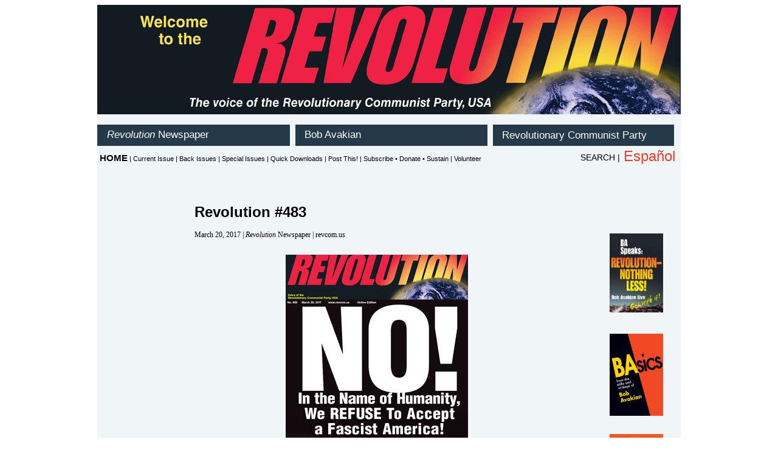

--- FILE ---
content_type: text/html
request_url: https://library.revcom.us/a/483/cover483-en.html
body_size: 1123
content:
<!DOCTYPE html PUBLIC "-//W3C//DTD XHTML 1.0 Transitional//EN" "http://www.w3.org/TR/xhtml1/DTD/xhtml1-transitional.dtd">
<html xmlns="http://www.w3.org/1999/xhtml">
<head>
<meta http-equiv="Content-Type" content="text/html; charset=UTF-8" />
<title>Front Cover 483</title>

<link href="../../static/css2012/basic-page.css" rel="stylesheet" type="text/css" />

<link href="../../static/css2012/articles.css" rel="stylesheet" type="text/css" />
<link href="../../static/css2012/article_print.css" rel="stylesheet" type="text/css" />
<link href="../../static/css2012/article_mobile.css" rel="stylesheet" type="text/css" />

</head>

<body>
<div id="container-articles">

<div id="banner"><iframe src="../../static/iframes/banner-en.html" name="Revolution Banner" width="960" marginwidth="0" height="180" marginheight="0" scrolling="No" frameborder="0" id="Revolution Banner"></iframe></div>

<div id="nav-1"><iframe src="../../static/iframes/nav-1-en.html" name="Navigation Level 1" width="960" marginwidth="0" height="62" marginheight="0" scrolling="No" allowtransparency="true" frameborder="0"></iframe></div>

<div id="nav-2"><iframe src="../../static/iframes/nav-2-revolution-en.html" name="Revolution secondary navigation" width="960" marginwidth="0" height="35" marginheight="0" scrolling="No" allowtransparency="true" frameborder="0"></iframe></div>

<div id="article-content">
        <article>
       <!-- ====================== START PASTE COPY HERE ==================== -->



	  <!-- ====================== PASTE COPY HERE ==================== -->


<h1> Revolution #483</h1>

	  <p class="blurb">March 20, 2017 | <em>Revolution</em> Newspaper | revcom.us</p>

	

        <!-- ===========PASTE COPY ================= -->
                    <div align="center"><br>
                      <p><a href="../../i/483/483p01-en.pdf">
                     <img src="../../i/483/483p01-s-en.jpg"  border="0" width="300"></a><br />
                                    <br />
                      <a href="../../i/483/483p01-en.pdf"> 11x17 pdf poster</a><br>
					<a href="../../i/483/483p01-m-en.jpg">8.5 x 11 Poster with space for local information</a><br>
					<a href="../../i/483/483p01-full-en.jpg">JPG (full size, for web)</a></p>
      </div>
                    <p>&nbsp;</p>

      <!-- ====================== END COPY HERE ==================== -->
          <p class="comments"><a href="../../commentform-en.php">Send us your comments.</a></p>
          

    </article>
<div style="position:relative; overflow:hidden;">
<!-- AddThis Button BEGIN -->
<div class="addthis_toolbox addthis_default_style ">
<a class="addthis_button_preferred_1"></a>
<a class="addthis_button_preferred_2"></a>
<a class="addthis_button_preferred_3"></a>
<a class="addthis_button_preferred_4"></a>
<a class="addthis_button_compact"></a>
<a class="addthis_counter addthis_bubble_style"></a>
</div>
<script type="text/javascript">var addthis_config = {"data_track_clickback":true};</script>
<script type="text/javascript" src="https://s7.addthis.com/js/250/addthis_widget.js#pubid=ra-4dcf00f6541f936e"></script>
<!-- AddThis Button END -->
</div>

    </div>
    
    
<div id="article-right-sidebar">

<iframe src="../../static/features/revolution-nothing-less-en.html" width="100px" height="165px" align="right" scrolling="no" frameborder="0"></iframe>

<iframe src="../../static/iframes/feature1-en.html" width="100px" height="165px" align="right" scrolling="No" frameborder="0"></iframe>

<iframe src="../../static/features/what-humanity-needs-en.html" width="100px" height="165px" align="right" scrolling="no" frameborder="0"></iframe>


</div>

<div class="clearfix"></div>

<div id="footer"><iframe src="../../static/iframes/page-footer-en.html" name="Footer" width="960" marginwidth="0" height="60" marginheight="0" scrolling="No" frameborder="0" id="Footer"></iframe></div>
<br />


<div class="clearfix"></div>

</div>
</body>
</html>


--- FILE ---
content_type: text/html
request_url: https://library.revcom.us/static/iframes/banner-en.html
body_size: -71
content:
<!DOCTYPE html PUBLIC "-//W3C//DTD XHTML 1.0 Transitional//EN" "http://www.w3.org/TR/xhtml1/DTD/xhtml1-transitional.dtd">
<html xmlns="http://www.w3.org/1999/xhtml">
<head>
<meta http-equiv="Content-Type" content="text/html; charset=UTF-8" />
<title>Revolution Banner</title>
</head>

<body>

<!-- <div align="center"><a href="../../index.html" target="_top"><img src="../images2012/revolution-banner-en.jpg" width="960" alt="Revolution Banner" /></a></div>   -->


<div align="center"><a href="../../index.html" target="_top"><img src="../images2012/revolution-banner-en.jpg" alt="Revolution Banner" /></a></div>
</body>
</html>


--- FILE ---
content_type: text/html
request_url: https://library.revcom.us/static/iframes/nav-2-revolution-en.html
body_size: 278
content:
<!DOCTYPE html PUBLIC "-//W3C//DTD XHTML 1.0 Transitional//EN" "http://www.w3.org/TR/xhtml1/DTD/xhtml1-transitional.dtd">
<html xmlns="http://www.w3.org/1999/xhtml">
<head>
<meta http-equiv="Content-Type" content="text/html; charset=UTF-8" />
<meta name="viewport" content="width=device-width, initial-scale=1" />
<title>Untitled Document</title>

<link href="../css2012/i-frame.css" rel="stylesheet" type="text/css" />
<style type="text/css">
#body {
	-webkit-text-size-adjust:100%;
}
</style>
</head>



<body STYLE="background-color:transparent;">
<div style="display:block">
<div class="nav-level2-home"><a href="../../index.html" target="_top">HOME</a></div>

<div class="nav-level2-pages"><!-- &nbsp;|&nbsp;<a href="../../revolution/index.html" target="_top">Newspaper Home</a>-->&nbsp;|&nbsp;<a href="../../revolution/current-en.html" target="_top">Current Issue</a>&nbsp;|&nbsp;<a href="../../previous-issues/index.html" target="_top">Back Issues</a>&nbsp;|&nbsp;<a href="../../revolution/feature-issues-en.html" target="_top">Special Issues</a>&nbsp;|&nbsp;<a href="../../quick/index.htm" target="_top">Quick Downloads</a>&nbsp;|&nbsp;<a href="../../revolution/post-en.html" target="_top">Post This!</a>&nbsp;|&nbsp;<a href="../../revolution/subscribe-donate-sustain-en.html" target="_top">Subscribe • Donate • Sustain</a>&nbsp;|&nbsp;<a href="../../revolution/volunteer-en.html" target="_top">Volunteer</a></div>

<div class="nav-level2-lang"><a href="../../home-s.htm" target="_top">Español</a></div>

<div class="nav-level2-search"><a href="../../search.html" target="_top">SEARCH |</a></div>
</div>
</body>
</html>


--- FILE ---
content_type: text/html
request_url: https://library.revcom.us/static/features/what-humanity-needs-en.html
body_size: 73
content:
<!DOCTYPE html PUBLIC "-//W3C//DTD XHTML 1.0 Transitional//EN" "http://www.w3.org/TR/xhtml1/DTD/xhtml1-transitional.dtd">
<html xmlns="http://www.w3.org/1999/xhtml">
<head>
<meta http-equiv="Content-Type" content="text/html; charset=UTF-8" />
<title>Untitled Document</title>


<link href="../css2012/i-frame.css" rel="stylesheet" type="text/css" />
</head>

<body>
<div align="right"><a href="../../avakian/what-humanity-needs/interview.pdf" target="_top"><img src="what-humanity-needs_COVER-100-en.jpg" width="90" alt="WHAT HUMANITY NEEDS: Revolution, And the New Synthesis of Communism, An Interview with Bob Avakian by A. Brooks" title="WHAT HUMANITY NEEDS: Revolution, And the New Synthesis of Communism, An Interview with Bob Avakian by A. Brooks" class="feature-box" /></a></div>

</body>
</html>
